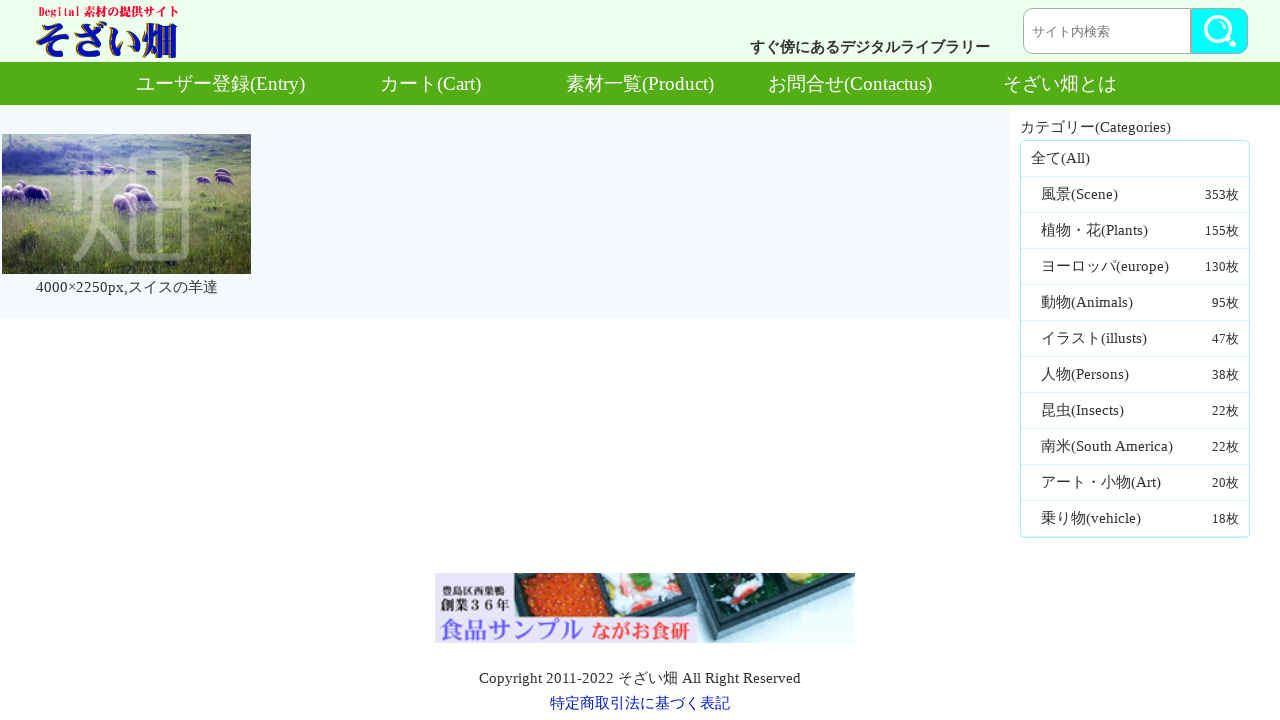

--- FILE ---
content_type: text/html; charset=UTF-8
request_url: https://digital-sozai.jp/downloads/%E3%82%B9%E3%82%A4%E3%82%B9%E3%81%AE%E7%BE%8A%E9%81%94/
body_size: 10018
content:
<!DOCTYPE html>
<html lang="ja">
<head>
<!-- Global site tag (gtag.js) - Google Analytics -->
<script async src="https://www.googletagmanager.com/gtag/js?id=UA-164124771-1"></script>
<script>
  window.dataLayer = window.dataLayer || [];
  function gtag(){dataLayer.push(arguments);}
  gtag('js', new Date());

  gtag('config', 'UA-164124771-1');
</script>
<meta charset="utf-8">
<meta name="viewport" content="width=device-width,initial-scale=1">
<meta name="format-detection" content="telephone=no">
<meta name="KEYWORD" content="そざい畑,素材畑,そざい,素材,デジタル素材,デジタルデータ,写真,イラスト,dijital-sozai">
<meta name="description" content="そざい畑は風景や花、動物や人物、背景画等の写真とイラストをダウンロード出来るサイトです.　販売出来る写真やコンテンツをお持ちの方、ご連絡をお待ちしています.">
<script type="text/javascript" src="https://digital-sozai.jp/new/wp-content/uploads/js/jquery-3.4.1.min.js"></script>
<script type="text/javascript" src="https://digital-sozai.jp/new/wp-content/themes/sozais/js/sozfunction.js"></script>
<title>4000×2250px,スイスの羊達 &#8211; そざい畑</title>
<meta name='robots' content='max-image-preview:large' />
<link rel='dns-prefetch' href='//s.w.org' />
<link rel="alternate" type="application/rss+xml" title="そざい畑 &raquo; フィード" href="https://digital-sozai.jp/feed/" />
<link rel="alternate" type="application/rss+xml" title="そざい畑 &raquo; コメントフィード" href="https://digital-sozai.jp/comments/feed/" />
<script type="text/javascript">
window._wpemojiSettings = {"baseUrl":"https:\/\/s.w.org\/images\/core\/emoji\/14.0.0\/72x72\/","ext":".png","svgUrl":"https:\/\/s.w.org\/images\/core\/emoji\/14.0.0\/svg\/","svgExt":".svg","source":{"concatemoji":"https:\/\/digital-sozai.jp\/new\/wp-includes\/js\/wp-emoji-release.min.js?ver=6.0.11"}};
/*! This file is auto-generated */
!function(e,a,t){var n,r,o,i=a.createElement("canvas"),p=i.getContext&&i.getContext("2d");function s(e,t){var a=String.fromCharCode,e=(p.clearRect(0,0,i.width,i.height),p.fillText(a.apply(this,e),0,0),i.toDataURL());return p.clearRect(0,0,i.width,i.height),p.fillText(a.apply(this,t),0,0),e===i.toDataURL()}function c(e){var t=a.createElement("script");t.src=e,t.defer=t.type="text/javascript",a.getElementsByTagName("head")[0].appendChild(t)}for(o=Array("flag","emoji"),t.supports={everything:!0,everythingExceptFlag:!0},r=0;r<o.length;r++)t.supports[o[r]]=function(e){if(!p||!p.fillText)return!1;switch(p.textBaseline="top",p.font="600 32px Arial",e){case"flag":return s([127987,65039,8205,9895,65039],[127987,65039,8203,9895,65039])?!1:!s([55356,56826,55356,56819],[55356,56826,8203,55356,56819])&&!s([55356,57332,56128,56423,56128,56418,56128,56421,56128,56430,56128,56423,56128,56447],[55356,57332,8203,56128,56423,8203,56128,56418,8203,56128,56421,8203,56128,56430,8203,56128,56423,8203,56128,56447]);case"emoji":return!s([129777,127995,8205,129778,127999],[129777,127995,8203,129778,127999])}return!1}(o[r]),t.supports.everything=t.supports.everything&&t.supports[o[r]],"flag"!==o[r]&&(t.supports.everythingExceptFlag=t.supports.everythingExceptFlag&&t.supports[o[r]]);t.supports.everythingExceptFlag=t.supports.everythingExceptFlag&&!t.supports.flag,t.DOMReady=!1,t.readyCallback=function(){t.DOMReady=!0},t.supports.everything||(n=function(){t.readyCallback()},a.addEventListener?(a.addEventListener("DOMContentLoaded",n,!1),e.addEventListener("load",n,!1)):(e.attachEvent("onload",n),a.attachEvent("onreadystatechange",function(){"complete"===a.readyState&&t.readyCallback()})),(e=t.source||{}).concatemoji?c(e.concatemoji):e.wpemoji&&e.twemoji&&(c(e.twemoji),c(e.wpemoji)))}(window,document,window._wpemojiSettings);
</script>
<style type="text/css">
img.wp-smiley,
img.emoji {
	display: inline !important;
	border: none !important;
	box-shadow: none !important;
	height: 1em !important;
	width: 1em !important;
	margin: 0 0.07em !important;
	vertical-align: -0.1em !important;
	background: none !important;
	padding: 0 !important;
}
</style>
	<link rel='stylesheet' id='wp-block-library-css'  href='https://digital-sozai.jp/new/wp-includes/css/dist/block-library/style.min.css' type='text/css' media='all' />
<style id='global-styles-inline-css' type='text/css'>
body{--wp--preset--color--black: #000000;--wp--preset--color--cyan-bluish-gray: #abb8c3;--wp--preset--color--white: #ffffff;--wp--preset--color--pale-pink: #f78da7;--wp--preset--color--vivid-red: #cf2e2e;--wp--preset--color--luminous-vivid-orange: #ff6900;--wp--preset--color--luminous-vivid-amber: #fcb900;--wp--preset--color--light-green-cyan: #7bdcb5;--wp--preset--color--vivid-green-cyan: #00d084;--wp--preset--color--pale-cyan-blue: #8ed1fc;--wp--preset--color--vivid-cyan-blue: #0693e3;--wp--preset--color--vivid-purple: #9b51e0;--wp--preset--gradient--vivid-cyan-blue-to-vivid-purple: linear-gradient(135deg,rgba(6,147,227,1) 0%,rgb(155,81,224) 100%);--wp--preset--gradient--light-green-cyan-to-vivid-green-cyan: linear-gradient(135deg,rgb(122,220,180) 0%,rgb(0,208,130) 100%);--wp--preset--gradient--luminous-vivid-amber-to-luminous-vivid-orange: linear-gradient(135deg,rgba(252,185,0,1) 0%,rgba(255,105,0,1) 100%);--wp--preset--gradient--luminous-vivid-orange-to-vivid-red: linear-gradient(135deg,rgba(255,105,0,1) 0%,rgb(207,46,46) 100%);--wp--preset--gradient--very-light-gray-to-cyan-bluish-gray: linear-gradient(135deg,rgb(238,238,238) 0%,rgb(169,184,195) 100%);--wp--preset--gradient--cool-to-warm-spectrum: linear-gradient(135deg,rgb(74,234,220) 0%,rgb(151,120,209) 20%,rgb(207,42,186) 40%,rgb(238,44,130) 60%,rgb(251,105,98) 80%,rgb(254,248,76) 100%);--wp--preset--gradient--blush-light-purple: linear-gradient(135deg,rgb(255,206,236) 0%,rgb(152,150,240) 100%);--wp--preset--gradient--blush-bordeaux: linear-gradient(135deg,rgb(254,205,165) 0%,rgb(254,45,45) 50%,rgb(107,0,62) 100%);--wp--preset--gradient--luminous-dusk: linear-gradient(135deg,rgb(255,203,112) 0%,rgb(199,81,192) 50%,rgb(65,88,208) 100%);--wp--preset--gradient--pale-ocean: linear-gradient(135deg,rgb(255,245,203) 0%,rgb(182,227,212) 50%,rgb(51,167,181) 100%);--wp--preset--gradient--electric-grass: linear-gradient(135deg,rgb(202,248,128) 0%,rgb(113,206,126) 100%);--wp--preset--gradient--midnight: linear-gradient(135deg,rgb(2,3,129) 0%,rgb(40,116,252) 100%);--wp--preset--duotone--dark-grayscale: url('#wp-duotone-dark-grayscale');--wp--preset--duotone--grayscale: url('#wp-duotone-grayscale');--wp--preset--duotone--purple-yellow: url('#wp-duotone-purple-yellow');--wp--preset--duotone--blue-red: url('#wp-duotone-blue-red');--wp--preset--duotone--midnight: url('#wp-duotone-midnight');--wp--preset--duotone--magenta-yellow: url('#wp-duotone-magenta-yellow');--wp--preset--duotone--purple-green: url('#wp-duotone-purple-green');--wp--preset--duotone--blue-orange: url('#wp-duotone-blue-orange');--wp--preset--font-size--small: 13px;--wp--preset--font-size--medium: 20px;--wp--preset--font-size--large: 36px;--wp--preset--font-size--x-large: 42px;}.has-black-color{color: var(--wp--preset--color--black) !important;}.has-cyan-bluish-gray-color{color: var(--wp--preset--color--cyan-bluish-gray) !important;}.has-white-color{color: var(--wp--preset--color--white) !important;}.has-pale-pink-color{color: var(--wp--preset--color--pale-pink) !important;}.has-vivid-red-color{color: var(--wp--preset--color--vivid-red) !important;}.has-luminous-vivid-orange-color{color: var(--wp--preset--color--luminous-vivid-orange) !important;}.has-luminous-vivid-amber-color{color: var(--wp--preset--color--luminous-vivid-amber) !important;}.has-light-green-cyan-color{color: var(--wp--preset--color--light-green-cyan) !important;}.has-vivid-green-cyan-color{color: var(--wp--preset--color--vivid-green-cyan) !important;}.has-pale-cyan-blue-color{color: var(--wp--preset--color--pale-cyan-blue) !important;}.has-vivid-cyan-blue-color{color: var(--wp--preset--color--vivid-cyan-blue) !important;}.has-vivid-purple-color{color: var(--wp--preset--color--vivid-purple) !important;}.has-black-background-color{background-color: var(--wp--preset--color--black) !important;}.has-cyan-bluish-gray-background-color{background-color: var(--wp--preset--color--cyan-bluish-gray) !important;}.has-white-background-color{background-color: var(--wp--preset--color--white) !important;}.has-pale-pink-background-color{background-color: var(--wp--preset--color--pale-pink) !important;}.has-vivid-red-background-color{background-color: var(--wp--preset--color--vivid-red) !important;}.has-luminous-vivid-orange-background-color{background-color: var(--wp--preset--color--luminous-vivid-orange) !important;}.has-luminous-vivid-amber-background-color{background-color: var(--wp--preset--color--luminous-vivid-amber) !important;}.has-light-green-cyan-background-color{background-color: var(--wp--preset--color--light-green-cyan) !important;}.has-vivid-green-cyan-background-color{background-color: var(--wp--preset--color--vivid-green-cyan) !important;}.has-pale-cyan-blue-background-color{background-color: var(--wp--preset--color--pale-cyan-blue) !important;}.has-vivid-cyan-blue-background-color{background-color: var(--wp--preset--color--vivid-cyan-blue) !important;}.has-vivid-purple-background-color{background-color: var(--wp--preset--color--vivid-purple) !important;}.has-black-border-color{border-color: var(--wp--preset--color--black) !important;}.has-cyan-bluish-gray-border-color{border-color: var(--wp--preset--color--cyan-bluish-gray) !important;}.has-white-border-color{border-color: var(--wp--preset--color--white) !important;}.has-pale-pink-border-color{border-color: var(--wp--preset--color--pale-pink) !important;}.has-vivid-red-border-color{border-color: var(--wp--preset--color--vivid-red) !important;}.has-luminous-vivid-orange-border-color{border-color: var(--wp--preset--color--luminous-vivid-orange) !important;}.has-luminous-vivid-amber-border-color{border-color: var(--wp--preset--color--luminous-vivid-amber) !important;}.has-light-green-cyan-border-color{border-color: var(--wp--preset--color--light-green-cyan) !important;}.has-vivid-green-cyan-border-color{border-color: var(--wp--preset--color--vivid-green-cyan) !important;}.has-pale-cyan-blue-border-color{border-color: var(--wp--preset--color--pale-cyan-blue) !important;}.has-vivid-cyan-blue-border-color{border-color: var(--wp--preset--color--vivid-cyan-blue) !important;}.has-vivid-purple-border-color{border-color: var(--wp--preset--color--vivid-purple) !important;}.has-vivid-cyan-blue-to-vivid-purple-gradient-background{background: var(--wp--preset--gradient--vivid-cyan-blue-to-vivid-purple) !important;}.has-light-green-cyan-to-vivid-green-cyan-gradient-background{background: var(--wp--preset--gradient--light-green-cyan-to-vivid-green-cyan) !important;}.has-luminous-vivid-amber-to-luminous-vivid-orange-gradient-background{background: var(--wp--preset--gradient--luminous-vivid-amber-to-luminous-vivid-orange) !important;}.has-luminous-vivid-orange-to-vivid-red-gradient-background{background: var(--wp--preset--gradient--luminous-vivid-orange-to-vivid-red) !important;}.has-very-light-gray-to-cyan-bluish-gray-gradient-background{background: var(--wp--preset--gradient--very-light-gray-to-cyan-bluish-gray) !important;}.has-cool-to-warm-spectrum-gradient-background{background: var(--wp--preset--gradient--cool-to-warm-spectrum) !important;}.has-blush-light-purple-gradient-background{background: var(--wp--preset--gradient--blush-light-purple) !important;}.has-blush-bordeaux-gradient-background{background: var(--wp--preset--gradient--blush-bordeaux) !important;}.has-luminous-dusk-gradient-background{background: var(--wp--preset--gradient--luminous-dusk) !important;}.has-pale-ocean-gradient-background{background: var(--wp--preset--gradient--pale-ocean) !important;}.has-electric-grass-gradient-background{background: var(--wp--preset--gradient--electric-grass) !important;}.has-midnight-gradient-background{background: var(--wp--preset--gradient--midnight) !important;}.has-small-font-size{font-size: var(--wp--preset--font-size--small) !important;}.has-medium-font-size{font-size: var(--wp--preset--font-size--medium) !important;}.has-large-font-size{font-size: var(--wp--preset--font-size--large) !important;}.has-x-large-font-size{font-size: var(--wp--preset--font-size--x-large) !important;}
</style>
<link rel='stylesheet' id='contact-form-7-css'  href='https://digital-sozai.jp/new/wp-content/plugins/contact-form-7/includes/css/styles.css?ver=5.6' type='text/css' media='all' />
<link rel='stylesheet' id='contact-form-7-confirm-css'  href='https://digital-sozai.jp/new/wp-content/plugins/contact-form-7-add-confirm/includes/css/styles.css?ver=5.1' type='text/css' media='all' />
<link rel='stylesheet' id='edd-styles-css'  href='https://digital-sozai.jp/new/wp-content/plugins/easy-digital-downloads/templates/edd.min.css?ver=2.11.6' type='text/css' media='all' />
<link rel='stylesheet' id='fancybox-css'  href='https://digital-sozai.jp/new/wp-content/plugins/easy-fancybox/css/jquery.fancybox.min.css?ver=1.3.24' type='text/css' media='screen' />
<script type='text/javascript' src='https://digital-sozai.jp/new/wp-includes/js/jquery/jquery.min.js?ver=3.6.0' id='jquery-core-js'></script>
<script type='text/javascript' src='https://digital-sozai.jp/new/wp-includes/js/jquery/jquery-migrate.min.js?ver=3.3.2' id='jquery-migrate-js'></script>
<link rel="https://api.w.org/" href="https://digital-sozai.jp/wp-json/" /><link rel="EditURI" type="application/rsd+xml" title="RSD" href="https://digital-sozai.jp/new/xmlrpc.php?rsd" />
<link rel="wlwmanifest" type="application/wlwmanifest+xml" href="https://digital-sozai.jp/new/wp-includes/wlwmanifest.xml" /> 
<meta name="generator" content="WordPress 6.0.11" />
<link rel="canonical" href="https://digital-sozai.jp/downloads/%E3%82%B9%E3%82%A4%E3%82%B9%E3%81%AE%E7%BE%8A%E9%81%94/" />
<link rel='shortlink' href='https://digital-sozai.jp/?p=4732' />
<link rel="alternate" type="application/json+oembed" href="https://digital-sozai.jp/wp-json/oembed/1.0/embed?url=https%3A%2F%2Fdigital-sozai.jp%2Fdownloads%2F%25E3%2582%25B9%25E3%2582%25A4%25E3%2582%25B9%25E3%2581%25AE%25E7%25BE%258A%25E9%2581%2594%2F" />
<link rel="alternate" type="text/xml+oembed" href="https://digital-sozai.jp/wp-json/oembed/1.0/embed?url=https%3A%2F%2Fdigital-sozai.jp%2Fdownloads%2F%25E3%2582%25B9%25E3%2582%25A4%25E3%2582%25B9%25E3%2581%25AE%25E7%25BE%258A%25E9%2581%2594%2F&#038;format=xml" />
<meta name="generator" content="Easy Digital Downloads v2.11.6" />
<!--システム・プラグイン用-->
<link rel="stylesheet" type="text/css" href="https://digital-sozai.jp/new/wp-content/themes/sozais/style.css?20200455405578445455545545455657472"><!--スタイルシートの呼び出し-->
<link rel="shortcut icon" href="https://digital-sozai.jp/new/wp-content/uploads/Sej_fav.ico">
<script type="text/javascript">
function clicksend(ele){
    var id_value = ele; // eleのプロパティとしてidを取得
	//IDをphpへpost
	var data = { 
		ID : id_value
	};
	$.ajax({
		url:'https://www.ecology21.com/ac/sozai/ac_sozai.php',
		type:'POST',
		data:data,
		dataType:'html',
		timeout : 21000,
	})
}
</script>
<script>
function SEARCHdisp(){
 var SD = $('#SPsearch').css('display');
 if(SD=="none"){
  $('#SPsearchbt').toggle();
   $('#BAT').toggle();
  $('#SPsearch').css('display','flex');
 }else{
  $('#SPsearchbt').toggle();
   $('#BAT').toggle();
  $('#SPsearch').css('display','none');
 }
}
function SEARCHlength(place){
if(place){
 var SF = "#search_form" + place; 
 var INP = "#keyword" + place; 
 var BUT = "#search_button" + place;
 }else{
  var SF = "#search_form";
  var INP = "#keyword";
  var BUT = "#search_button";
 }
 var event = $(SF).get(0).onsubmit;
 var leng = $(INP).val().length;
 console.log(SF);
 if(leng>0){
  //$(BUT).prop('disabled',false);
  $(SF).get(0).onsubmit = "";
  $(SF).submit();
 }else{
  $(SF).get(0).onsubmit = event;
 }
}
</script>
</head>
<body class="download-template-default single single-download postid-4732">

<div id="Wrapper">
<link rel="stylesheet" href="https://digital-sozai.jp/new/wp-content/themes/sozais/css/SmartMenu.css?20200416135454554548416265555" type="text/css" />
<script>
$(function() {
	var bar = "close";
    WindowHeight = $(window).height();
	//var WHH = WindowHeight + 50;
    //$('.drawr').css('height', WHH);
    
    $(document).ready(function() {
    	//ハンバーガーメニュー表示用jQuery
        $('.btn').click(function(){
        	if(bar == "close"){
        		bar = "open";
        	}else{
        		bar = "close";
        	}
        	$('html').toggleClass('SCP');
            $('.drawr').stop(true,true).animate({height:'toggle'});
			
            $('#cover').toggle();
            $('.menu-trigger').toggleClass('active');
			
        });
        
        $("#cover").on('click touchstart',function(){
        	if(bar == "open"){
	        	bar = "close";
				$('html').toggleClass('SCP');
	            $('.drawr').stop(true,true).animate({height:'toggle'});
				$('#cover').toggle();
	            $('.menu-trigger').toggleClass('active');
				
            }
        });
		
		$(".DropBtn").click(function(){
			if( $(".TriUp",this).css('display') == "none"){
				$(".TriDown",this).css('display','none');
				$(".TriUp",this).css('display','block');
			}else{
				$(".TriDown",this).css('display','block');
				$(".TriUp",this).css('display','none');
			}
			
            $("+ ul",this).stop(true,true).animate( { height: 'toggle' }, 'normal' );
        });
		
		
		 //ページトップに戻るボタン用
		 $(function(){
          var topBtn=$('#MovePagetop');
          topBtn.hide();


         $(window).scroll(function(){
          if($(this).scrollTop()>80){

    //---- 画面を80pxスクロールしたら、ボタンを表示する
            topBtn.fadeIn();

         }else{

   //---- 画面が80pxより上なら、ボタンを表示しない
            topBtn.fadeOut();
    
        } 
        });
		 
        $( "#MovePagetop" ).click(function(){
			$( 'html,body' ).animate( {scrollTop:0} , 'fast' ) ;
		});
    });
});

});
$(document).ready(function(){
$(".menu-item-has-children").on("click",function(){
 
 $(this).toggleClass("ac");
 $(this).find("ul").toggle();
 });
$("#spK").on("click",function(){
 
 $(this).toggleClass("ac");
 $("#News").toggle();
 }); 
$("#spT").on("click",function(){
 
 $(this).toggleClass("ac");
 $("#Topics").toggle();
 });  
 
});
function MOPEN(no){
var tmid = '#TOPMENU' + no;
var cmid = '#OPEN' + no;
$(tmid).toggle();
if($(tmid).css('display') == "block"){
$(cmid).text('－');
}else{
$(cmid).text('＋');
}
} 
$(window).resize(function(){

if(window.matchMedia('(min-width:768px)').matches){
 $("#News").css('display','block');
 $("#Topics").css('display','block');
}else{
 var NeD = $('#News').css('display');
 var ToD = $('#Topics').css('display');
 if(NeD  == 'block'){
  if($('#spK').hasClass('ac')){
  }else{
  $("#News").css('display','none');
  }
 }
 if(ToD  == 'block'){
  if($('#spT').hasClass('ac')){
  }else{
  $("#Topics").css('display','none');
  }
 }
}

});
</script>

<!-- ページトップに戻るボタン -->
<div id="MovePagetop">
<span id="TOTOP"></span>
<p id="UE">TOP</p>
</div>

<!-- スマートフォンのみ表示されるメニュー -->
<div id="SmartMenu">
 <div class="btn">
  <a class="menu-trigger" href="#">
  <span></span>
  <span></span>
  <span></span>
  </a>
 </div>
 <div id="cover"></div>
  <div class="drawr dmember">
  <div id="CART_bt">
<a href="https://digital-sozai.jp/checkout/">カート</a>
</div>
   <div class="ListContent">
    <ul id="DLcategory">
     <li><a href="https://digital-sozai.jp/">トップページ</a></li>
         <li><a href="https://digital-sozai.jp/entry/">ユーザー登録</a></li>
          <li><a href="https://digital-sozai.jp/about/">そざい畑とは</a></li>
     <li><a href="https://digital-sozai.jp/contactus/">お問合せ</a></li>
    <li><a href="https://digital-sozai.jp/downloads/category/scene/" title="風景(Scene)">風景(Scene)<span class="Kensuu">353枚</span></a></li><li><a href="https://digital-sozai.jp/downloads/category/plants-flower/" title="植物・花(Plants)">植物・花(Plants)<span class="Kensuu">155枚</span></a></li><li><a href="https://digital-sozai.jp/downloads/category/euro/" title="ヨーロッパ(europe)">ヨーロッパ(europe)<span class="Kensuu">130枚</span></a></li><li><a href="https://digital-sozai.jp/downloads/category/animals/" title="動物(Animals)">動物(Animals)<span class="Kensuu">95枚</span></a></li><li><a href="https://digital-sozai.jp/downloads/category/illustration/" title="イラスト(illusts)">イラスト(illusts)<span class="Kensuu">47枚</span></a></li><li><a href="https://digital-sozai.jp/downloads/category/persons/" title="人物(Persons)">人物(Persons)<span class="Kensuu">38枚</span></a></li><li><a href="https://digital-sozai.jp/downloads/category/insects/" title="昆虫(Insects)">昆虫(Insects)<span class="Kensuu">22枚</span></a></li><li><a href="https://digital-sozai.jp/downloads/category/south-america/" title="南米(South America)">南米(South America)<span class="Kensuu">22枚</span></a></li><li><a href="https://digital-sozai.jp/downloads/category/sundries/" title="アート・小物(Art)">アート・小物(Art)<span class="Kensuu">20枚</span></a></li><li><a href="https://digital-sozai.jp/downloads/category/transport/" title="乗り物(vehicle)">乗り物(vehicle)<span class="Kensuu">18枚</span></a></li>     
    </ul> 
   </div>
   <div class="clear"></div>
  </div>
 </div>
  
<h1 id="Site-title"><a href="https://digital-sozai.jp/"><img src="https://digital-sozai.jp/new/wp-content/uploads/2020/03/sozai-title-1.png" alt="そざい畑、素材畑">
<span id="subtitle">すぐ傍にある<br>デジタルライブラリー</span></a>
</h1>
<form action="https://digital-sozai.jp/" method="get" id="search_form" onsubmit="return false;">
<input name="s" id="keyword" placeholder="サイト内検索" type="text">
<input type="button" id="search_button" value="" class="formbutton" onclick="SEARCHlength()"></form>
 

  <ul id="menu-navmenu" class="menu"><li id="menu-item-211" class="menu-item menu-item-type-post_type menu-item-object-page menu-item-211"><a href="https://digital-sozai.jp/entry/">ユーザー登録(Entry)</a></li>
<li id="menu-item-90" class="menu-item menu-item-type-post_type menu-item-object-page menu-item-90"><a href="https://digital-sozai.jp/checkout/">カート(Cart)</a></li>
<li id="menu-item-418" class="menu-item menu-item-type-custom menu-item-object-custom menu-item-418"><a href="https://digital-sozai.jp/downloads/">素材一覧(Product)</a></li>
<li id="menu-item-2362" class="menu-item menu-item-type-post_type menu-item-object-page menu-item-2362"><a href="https://digital-sozai.jp/contactus/">お問合せ(Contactus)</a></li>
<li id="menu-item-5582" class="menu-item menu-item-type-post_type menu-item-object-page menu-item-5582"><a href="https://digital-sozai.jp/about/">そざい畑とは</a></li>
</ul>
<div id="Main-wrap">
<div id="LEFT"> 
<ul class="sozai-list">	
  <span itemscope itemtype="http://schema.org/Product">  <li> 
  <article class="edd-download post-4732 type-download status-publish has-post-thumbnail hentry download_category-euro download_category-animals download_category-scene edd-download-cat-euro edd-download-cat-animals edd-download-cat-scene">
  <a href="#4732" class="fancybox-inline">
  <img width="300" height="168" src="https://digital-sozai.jp/new/wp-content/uploads/new_upload/customer/UPLD1/medium_202007081504492UPLD1.png" class="attachment-medium size-medium wp-post-image" alt="そざい畑,素材畑,スイスの羊達" srcset="https://digital-sozai.jp/new/wp-content/uploads/new_upload/customer/UPLD1/medium_202007081504492UPLD1.png 300w, https://digital-sozai.jp/new/wp-content/uploads/new_upload/customer/UPLD1/large_202007081504492UPLD1.png 1024w" sizes="(max-width: 300px) 100vw, 300px" />  </a>
  <div class="fancybox-hidden">
  <div style="width:auto;height:auto;overflow:hidden;position:relative;">
  <div id="4732" class="fancybox image">
   <img width="1024" height="576" src="https://digital-sozai.jp/new/wp-content/uploads/new_upload/customer/UPLD1/large_202007081504492UPLD1.png" class="attachment-large size-large wp-post-image" alt="そざい畑,素材畑,スイスの羊達" loading="lazy" srcset="https://digital-sozai.jp/new/wp-content/uploads/new_upload/customer/UPLD1/large_202007081504492UPLD1.png 1024w, https://digital-sozai.jp/new/wp-content/uploads/new_upload/customer/UPLD1/medium_202007081504492UPLD1.png 300w" sizes="(max-width: 1024px) 100vw, 1024px" /> 
    <h2 class="buyImage"><span itemprop="name">4000×2250px,スイスの羊達</span></h2>
    	<form id="edd_purchase_4732" class="edd_download_purchase_form edd_purchase_4732" method="post">

			<span itemprop="offers" itemscope itemtype="http://schema.org/Offer">
		<meta itemprop="price" content="250" />
		<meta itemprop="priceCurrency" content="JPY" />
	</span>
	
		<div class="edd_purchase_submit_wrapper">
			<a href="#" class="edd-add-to-cart button blue edd-submit" data-nonce="97c4180076" data-timestamp="1763006027" data-token="116c967a28902505c432510ddf0d6969e06b4ea44f3c0db874c7b6dcd9f74f2c" data-action="edd_add_to_cart" data-download-id="4732" data-variable-price="no" data-price-mode=single data-price="250" ><span class="edd-add-to-cart-label">&yen;250&nbsp;&ndash;&nbsp;カートに追加</span> <span class="edd-loading" aria-label="読み込み中"></span></a><input type="submit" class="edd-add-to-cart edd-no-js button blue edd-submit" name="edd_purchase_download" value="&yen;250&nbsp;&ndash;&nbsp;カートに追加" data-action="edd_add_to_cart" data-download-id="4732" data-variable-price="no" data-price-mode=single /><a href="https://digital-sozai.jp/checkout/" class="edd_go_to_checkout button blue edd-submit" style="display:none;">カートを確認</a>
							<span class="edd-cart-ajax-alert" aria-live="assertive">
					<span class="edd-cart-added-alert" style="display: none;">
						<svg class="edd-icon edd-icon-check" xmlns="http://www.w3.org/2000/svg" width="28" height="28" viewBox="0 0 28 28" aria-hidden="true">
							<path d="M26.11 8.844c0 .39-.157.78-.44 1.062L12.234 23.344c-.28.28-.672.438-1.062.438s-.78-.156-1.06-.438l-7.782-7.78c-.28-.282-.438-.673-.438-1.063s.156-.78.438-1.06l2.125-2.126c.28-.28.672-.438 1.062-.438s.78.156 1.062.438l4.594 4.61L21.42 5.656c.282-.28.673-.438 1.063-.438s.78.155 1.062.437l2.125 2.125c.28.28.438.672.438 1.062z"/>
						</svg>
						お買い物カゴに追加しました					</span>
				</span>
															</div><!--end .edd_purchase_submit_wrapper-->

		<input type="hidden" name="download_id" value="4732">
							<input type="hidden" name="edd_action" class="edd_action_input" value="add_to_cart">
		
		
		
	</form><!--end #edd_purchase_4732-->
   </div></div></div>
    <p class="Imagetitle"><span itemprop="name">4000×2250px,スイスの羊達</span></span>
  </article>
 </li>  
</ul>
</div>
<div id="RIGHT">
<p>カテゴリー(Categories)</p>
<ul id="DLcategory"><li><a href="https://digital-sozai.jp/downloads/">全て(All)</a></li><ul><li><a href="https://digital-sozai.jp/downloads/category/scene/" title="風景(Scene)">風景(Scene)<span class="Kensuu">353枚</span></a></li><li><a href="https://digital-sozai.jp/downloads/category/plants-flower/" title="植物・花(Plants)">植物・花(Plants)<span class="Kensuu">155枚</span></a></li><li><a href="https://digital-sozai.jp/downloads/category/euro/" title="ヨーロッパ(europe)">ヨーロッパ(europe)<span class="Kensuu">130枚</span></a></li><li><a href="https://digital-sozai.jp/downloads/category/animals/" title="動物(Animals)">動物(Animals)<span class="Kensuu">95枚</span></a></li><li><a href="https://digital-sozai.jp/downloads/category/illustration/" title="イラスト(illusts)">イラスト(illusts)<span class="Kensuu">47枚</span></a></li><li><a href="https://digital-sozai.jp/downloads/category/persons/" title="人物(Persons)">人物(Persons)<span class="Kensuu">38枚</span></a></li><li><a href="https://digital-sozai.jp/downloads/category/insects/" title="昆虫(Insects)">昆虫(Insects)<span class="Kensuu">22枚</span></a></li><li><a href="https://digital-sozai.jp/downloads/category/south-america/" title="南米(South America)">南米(South America)<span class="Kensuu">22枚</span></a></li><li><a href="https://digital-sozai.jp/downloads/category/sundries/" title="アート・小物(Art)">アート・小物(Art)<span class="Kensuu">20枚</span></a></li><li><a href="https://digital-sozai.jp/downloads/category/transport/" title="乗り物(vehicle)">乗り物(vehicle)<span class="Kensuu">18枚</span></a></li></ul></ul>  
</div>
</div>

<div style="clear:both;"></div>

<footer style="position:relative">
<div class="footer-inner">
<div class="fsz0424">
<div id="ad_area" style="/*display:none;*/">
<div id='spbanner'><div id="ban0" style="display:block"><a href="http://www.saeilo-asianet.com/air/air.html" rel="noopener noreferrer" target="_blank"><img id="ban" src="https://jhits.jp/kou_list/mizutori-navi.png" alt="水とり君、セイロアジアネット"></a></div><div id="ban1" style="display:none"><a href="https://nagao-sample.co.jp/shopping/" rel="noopener noreferrer" target="_blank"><img id="ban" src="https://jhits.jp/kou_list/nagao-navi.png" alt="食品サンプル"></a></div><div id="ban2" style="display:none"><a href="https://digital-sozai.jp/" rel="noopener noreferrer" target="_blank"><img id="ban" src="https://jhits.jp/kou_list/sozai-navi.png" alt="ウェブサイト用画像『そざい畑』"></a></div><div id="ban3" style="display:none"><a href="http://www.iwase-zeimu.com/" rel="noopener noreferrer" target="_blank"><img id="ban" src="https://jhits.jp/kou_list/iwase-navi.png" alt="税の事は『岩瀬税理士事務所』"></a></div><div id="ban4" style="display:none"><a href="http://www.eva.hi-ho.ne.jp/kondo-office/" rel="noopener noreferrer" target="_blank"><img id="ban" src="https://jhits.jp/kou_list/kondou-navi.png" alt="近藤行政書士事務所"></a></div><div id="ban5" style="display:none"><a href="https://www.nakaita.com/" rel="noopener noreferrer" target="_blank"><img id="ban" src="https://jhits.jp/kou_list/nakaita-navi.png" alt="中板橋商店街"></a></div><div id="ban6" style="display:none"><a href="https://www.nakaita.com/hesorincho/" rel="noopener noreferrer" target="_blank"><img id="ban" src="https://jhits.jp/kou_list/nakaheso-navi.png" alt="中板橋商店街へそりんちょ"></a></div><div id="ban7" style="display:none"><a href="https://euroe-com.com" rel="noopener noreferrer" target="_blank"><img id="ban" src="https://jhits.jp/kou_list/euron-navi.png" alt="オートバイの専門店"></a></div><div id="ban8" style="display:none"><a href="https://eki-ori.jp" rel="noopener noreferrer" target="_blank"><img id="ban" src="https://jhits.jp/kou_list/kou-ekiori.png" alt="駅設備情報"></a></div><div id="ban9" style="display:none"><a href="https://jhits.jp" rel="noopener noreferrer" target="_blank"><img id="ban" src="https://jhits.jp/kou_list/jhits-navi.png" alt="ビジネスSNS"></a></div></div><script>
function vanish(){
var target = document.getElementById("spbanner");
target.style.display = "none";
}
var count = 1;
function Scroller(){
 var countup = function(){
 var adkazu = 10; //広告の総数
   if(count<adkazu){
      if(count==0){
	   document.getElementById("ban0").style.display ="block";//block
	   document.getElementById("ban9").style.display ="none";     //none
	   
	
 	   
     }else if(count==1){
	   document.getElementById("ban1").style.display ="block";     //block
	
 	   
     }else if(count==2){
	   document.getElementById("ban2").style.display ="block";     //block
	
 	   
     }else if(count==3){
	   document.getElementById("ban3").style.display ="block";     //block
	
 	   
     }else if(count==4){
	   document.getElementById("ban4").style.display ="block";     //block
	
 	   
     }else if(count==5){
	   document.getElementById("ban5").style.display ="block";     //block
	
 	   
     }else if(count==6){
	   document.getElementById("ban6").style.display ="block";     //block
	
 	   
     }else if(count==7){
	   document.getElementById("ban7").style.display ="block";     //block
	
 	   
     }else if(count==8){
	   document.getElementById("ban8").style.display ="block";     //block
	
 	   
	
   
     }else if(count==9){
	   document.getElementById("ban9").style.display = "block";//block
	    
	   document.getElementById("ban0").style.display = "none";//none
	   	   
	    
	   document.getElementById("ban1").style.display = "none";//none
	   	   
	    
	   document.getElementById("ban2").style.display = "none";//none
	   	   
	    
	   document.getElementById("ban3").style.display = "none";//none
	   	   
	    
	   document.getElementById("ban4").style.display = "none";//none
	   	   
	    
	   document.getElementById("ban5").style.display = "none";//none
	   	   
	    
	   document.getElementById("ban6").style.display = "none";//none
	   	   
	    
	   document.getElementById("ban7").style.display = "none";//none
	   	   
	    
	   document.getElementById("ban8").style.display = "none";//none
	   	   
  
     }
 count++; 
   if(count==adkazu){
   count=0;
   } 
}
   /*console.log(count);*/	   
}

setInterval(countup, 4000);   
/*広告表示時間の設定↑ ※１秒＝１０００ミリ秒*/   
   
}
Scroller();
</script>
<link href="https://jhits.jp/kou_list/new0421.css" rel="stylesheet" type="text/css">

</div>
</div>
<div id="rights">
<p>Copyright 2011-2022 そざい畑 All Right Reserved</p>
<p><a style="color:#0018c2;" href="https://digital-sozai.jp/tokushou/">特定商取引法に基づく表記</a></p>
</div>
</div>
</footer>
<script type='text/javascript' src='https://digital-sozai.jp/new/wp-includes/js/dist/vendor/regenerator-runtime.min.js?ver=0.13.9' id='regenerator-runtime-js'></script>
<script type='text/javascript' src='https://digital-sozai.jp/new/wp-includes/js/dist/vendor/wp-polyfill.min.js?ver=3.15.0' id='wp-polyfill-js'></script>
<script type='text/javascript' id='contact-form-7-js-extra'>
/* <![CDATA[ */
var wpcf7 = {"api":{"root":"https:\/\/digital-sozai.jp\/wp-json\/","namespace":"contact-form-7\/v1"}};
/* ]]> */
</script>
<script type='text/javascript' src='https://digital-sozai.jp/new/wp-content/plugins/contact-form-7/includes/js/index.js?ver=5.6' id='contact-form-7-js'></script>
<script type='text/javascript' src='https://digital-sozai.jp/new/wp-includes/js/jquery/jquery.form.min.js?ver=4.3.0' id='jquery-form-js'></script>
<script type='text/javascript' src='https://digital-sozai.jp/new/wp-content/plugins/contact-form-7-add-confirm/includes/js/scripts.js?ver=5.1' id='contact-form-7-confirm-js'></script>
<script type='text/javascript' id='edd-ajax-js-extra'>
/* <![CDATA[ */
var edd_scripts = {"ajaxurl":"https:\/\/digital-sozai.jp\/new\/wp-admin\/admin-ajax.php","position_in_cart":"","has_purchase_links":"","already_in_cart_message":"\u3053\u306e\u5546\u54c1\u306f\u3059\u3067\u306b\u8cb7\u3044\u7269\u30ab\u30b4\u306b\u3042\u308a\u307e\u3059","empty_cart_message":"\u304a\u8cb7\u3044\u7269\u30ab\u30b4\u306f\u7a7a\u3067\u3059","loading":"\u8aad\u307f\u8fbc\u307f\u4e2d","select_option":"\u30aa\u30d7\u30b7\u30e7\u30f3\u3092\u9078\u629e\u3057\u3066\u304f\u3060\u3055\u3044","is_checkout":"0","default_gateway":"square_gateway","redirect_to_checkout":"0","checkout_page":"https:\/\/digital-sozai.jp\/checkout\/","permalinks":"1","quantities_enabled":"","taxes_enabled":"1"};
/* ]]> */
</script>
<script type='text/javascript' src='https://digital-sozai.jp/new/wp-content/plugins/easy-digital-downloads/assets/js/edd-ajax.min.js?ver=2.11.6' id='edd-ajax-js'></script>
<script type='text/javascript' src='https://digital-sozai.jp/new/wp-content/plugins/easy-fancybox/js/jquery.fancybox.min.js?ver=1.3.24' id='jquery-fancybox-js'></script>
<script type='text/javascript' id='jquery-fancybox-js-after'>
var fb_timeout, fb_opts={'overlayShow':true,'hideOnOverlayClick':true,'showCloseButton':true,'margin':20,'centerOnScroll':false,'enableEscapeButton':true,'autoScale':true };
if(typeof easy_fancybox_handler==='undefined'){
var easy_fancybox_handler=function(){
jQuery('.nofancybox,a.wp-block-file__button,a.pin-it-button,a[href*="pinterest.com/pin/create"],a[href*="facebook.com/share"],a[href*="twitter.com/share"]').addClass('nolightbox');
/* IMG */
var fb_IMG_select='a[href*=".jpg"]:not(.nolightbox,li.nolightbox>a),area[href*=".jpg"]:not(.nolightbox),a[href*=".jpeg"]:not(.nolightbox,li.nolightbox>a),area[href*=".jpeg"]:not(.nolightbox),a[href*=".png"]:not(.nolightbox,li.nolightbox>a),area[href*=".png"]:not(.nolightbox),a[href*=".webp"]:not(.nolightbox,li.nolightbox>a),area[href*=".webp"]:not(.nolightbox)';
jQuery(fb_IMG_select).addClass('fancybox image').attr('rel','gallery');
jQuery('a.fancybox,area.fancybox,li.fancybox a').each(function(){jQuery(this).fancybox(jQuery.extend({},fb_opts,{'transitionIn':'elastic','easingIn':'easeOutBack','transitionOut':'elastic','easingOut':'easeInBack','opacity':false,'hideOnContentClick':false,'titleShow':true,'titlePosition':'over','titleFromAlt':true,'showNavArrows':true,'enableKeyboardNav':true,'cyclic':true}))});
/* Inline */
jQuery('a.fancybox-inline,area.fancybox-inline,li.fancybox-inline a').each(function(){jQuery(this).fancybox(jQuery.extend({},fb_opts,{'type':'inline','autoDimensions':true,'scrolling':'no','easingIn':'easeOutBack','easingOut':'easeInBack','opacity':false,'hideOnContentClick':false,'titleShow':false}))});};
jQuery('a.fancybox-close').on('click',function(e){e.preventDefault();jQuery.fancybox.close()});
};
var easy_fancybox_auto=function(){setTimeout(function(){jQuery('#fancybox-auto').trigger('click')},1000);};
jQuery(easy_fancybox_handler);jQuery(document).on('post-load',easy_fancybox_handler);
jQuery(easy_fancybox_auto);
</script>
<script type='text/javascript' src='https://digital-sozai.jp/new/wp-content/plugins/easy-fancybox/js/jquery.easing.min.js?ver=1.4.1' id='jquery-easing-js'></script>
<!--システム・プラグイン用-->
</div>
</body>
<script type="text/javascript" src="https://digital-sozai.jp/new/wp-content/uploads/pgfile/check.js?1243"></script>
</html>

--- FILE ---
content_type: text/css
request_url: https://digital-sozai.jp/new/wp-content/themes/sozais/style.css?20200455405578445455545545455657472
body_size: 6889
content:
@charset "utf-8";
<!--エンコードがUTF-8であることを指定-->
/*
theme Name: SEJ_theme_leftmenu
Author: SEJ
Description: レスポンシブ、左固定メニュー
version： 1.0.0
*/
html, body, div, span, applet, object, iframe, h1, h2, h3, h4, h5, h6, p, blockquote, pre, a, abbr, acronym, address, big, cite, code, del, dfn, em, img, ins, kbd, q, s, samp, small, strike, strong, sub, sup, tt, var, b, u, i, center, dl, dt, dd, ol, ul, li, fieldset, form, label, legend, table, caption, tbody, tfoot, thead, tr, th, td, article, aside, canvas, details, embed, figure, figcaption, footer, header, hgroup, menu, nav, output, ruby, section, summary, time, mark, audio, video {
margin: 0;
padding: 0;
border: 0;
font-size:15px;
vertical-align: baseline;
font-family: Meiryo;
}

html{width:100%;}
::-webkit-full-page-media, :future, :root html{
-webkit-overflow-scrolling: touch;
}
a{ 
text-decoration:none;
color:inherit;
}
ul{ list-style:none; }
body {
  /*フォントの指定*/
  font-family: 'メイリオ', 'Meiryo', 'ヒラギノ角ゴ Pro', 'Hiragino Kaku Gothic Pro', 'Noto Sans Japanese', Osaka, 'ＭＳ Ｐゴシック', 'MS PGothic', sans-serif;
  /*サイト全体のフォントサイズを指定*/
  font-size: 16px;
  /*行間の指定*/
  line-height: 1.7;
  /*サイト全体にかかるmarginをリセット*/
  margin: 0;
  /*サイト全体にかかるpaddingをリセット*/
  padding: 0;
  /*サイトのデフォルトとなる文字の色を指定*/
  color: #333;
  width:100%;
}
 
/*見出しを全て太字で表示するように指定*/
h1, h2, h3, h4, h5, h6 {
  font-weight: bold;
}
h1{
font-size: 2rem;
text-align: left;
}
/*画像の最大幅を画面のサイズの最大幅に設定*/
img {
  max-width: 100%;
  height: auto;
}
figcaption{
text-align:center;
line-height: 1.2;
    font-size: 14px;
}
#sidebar{
width:280px;
height:100%;
position:fixed;
background-color:#fff;
min-height: 850px;
z-index:99;
top:0;
left:0;
/*display: flex;
    flex-direction: column;
    justify-content: space-between;
    max-height: 96vh;
	*/
	height:100%;
}
#logo{
margin: 40px 0 30px;
    height: 80px;
    position: relative;
}
#logo a{
width: 100%;
    position: absolute;
    top: 0;
    left: 0;
    height: 60px;
}
#logo img{
width: 58px;
    float: left;
    margin-left: 5px;
}
#logo p{
margin-left:75px;
}
#logo h1{
font-size: 27px;
    font-weight: bold;
    margin-top: -5px;
	margin-left:75px;
}
#TEL,#FAX{
padding:0 10px;
margin:10px 0 10px;
}
#OPEN p,#CLOSE p{
font-size: 16.5px;
line-height:1.7;
}
#CLOSE p{
line-height:48px;
}
#TEL a,#TEL p,#FAX a,#FAX p{
font-size: 20px;
}
#TEL img,#OPEN img,#CLOSE img{
width:50px;
display:block;
}
.inner{
width:208px;
position:absolute;
top:0;
right:0;
}
#menu-navmenu,#menu-navmenu-member{
background-color: #53ad15;
}
#menu-member{
background-color:#f287bd;
}
#subM{
background-color:rgba(255,221,0,0.7);
}
#kaiin_menu{
margin-bottom:40px;
}
#menu-navmenu li,#menu-member li,#menu-navmenu-member li{
color: #fff;
    height: 43px;
    line-height: 43px;
    
    position: relative;
	width:210px;
	text-align:center;
}
#menu-navmenu li a,#menu-member li a,#menu-navmenu-member li a{
font-size: 19px;
    height: 100%;
    display: block;
    padding: 0 10px;
}

#menu-navmenu li a:hover,#menu-navmenu-member li a:hover {
background-color:#20e22b;
}
#menu-member li a:hover {
background-color:rgba(242,135,189,0.7);
}

li.menu-item-has-children::after{
content: "";
    width: 11px;
    height: 11px;
    transform: rotate(-135deg);
    display: block;
    border-bottom: 2px solid;
    border-left: 2px solid;
    margin: 11px auto 0px auto;
    position: absolute;
    right: 12px;
    top: 10px;
}


#menu-navmenu li:hover > ul,
#menu-member li:hover > ul,
#menu-navmenu-member li:hover > ul,{
display:block;
}
.sub-menu{
width: 280px;
    position: absolute;
    top: 0;
    left: 280px;
    background-color: rgba(0,1,205,0.7);
   
    display: none;
}
#menu-member li{
    background-color: rgba(242,135,189,0.7);
}
.sub-menu li a:hover{
background-color:rgba(100,101,255,0.7);
}
#menu-member ul a:hover{

}
.sub-menu li::after{
content:none!important
}
#subM li{
display: inline-block;
height: 35px;
line-height:35px;
position:relative;
width:100%;
border-bottom: 1px dotted #fff;
}
#subM li::after {
 content: "";
    width: 11px;
    height: 11px;
    transform: rotate(-135deg);
    display: block;
    border-bottom: 1px solid #4e4e4e;
    border-left: 1px solid #404040;
    margin: 11px auto 0px auto;
    position: absolute;
    right: 12px;
    top: 0px;
}
/*
#menu-item-66{
border-right: 1px solid #fff;
width:137px;
box-sizing:border-box;
}
#menu-item-69{
width:137px;
}
*/
#subM li a{
font-size: 17px;
color: #404040;
padding-left: 10px;
display:block;	
}
.top_contents{
background-size: cover;
background-repeat: no-repeat;
margin-left:280px;
height:100vh;
 	display:-webkit-box;
  	display:-ms-flexbox;
	display: flex;
 	-webkit-box-orient: vertical;
  	-webkit-box-direction: normal;
  	-ms-flex-direction: column;
  	flex-direction: column;
	-webkit-box-pack: end;
	-ms-flex-pack: end;
	justify-content: flex-end;
	min-height:850px;
}
.top_contents2 {
    
    background-size: auto;
    background-repeat: no-repeat;
    margin-left: 280px;
    height: 1820px;
    background-position: -356px 0px;
    display:-webkit-box;
  	display:-ms-flexbox;
	display: flex;
	-ms-flex-wrap: wrap;
  	flex-wrap: wrap;
    -webkit-box-orient: vertical;
  	-webkit-box-direction: normal;
  	-ms-flex-direction: column;
  	flex-direction: column;
}
.ad{
font-size: 15px;
margin-left: 10px;
}
.cop{
font-size:10px;
text-align:center;
}
#Copys{
width:100%;
position: absolute;
    bottom: 30px;
}
#CR{
font-size: 10px;
   /* margin: 0 auto;
    width: 180px;
    text-align: center;*/
}
#TopMes{
width:100%;
text-align:right;
opacity:0.7;
height: auto;

}
#TopMes p{
color:rgb(0,0,0);
font-size:2rem;
padding-right:20px;
}
.nlabel{
background: rgba(212,255,255,0.9);
    width: 144px;
    padding: 5px 0px;
    border-radius: 0 10px 0px 0;
    margin-top:20px;
}
.nlabel p{
font-size: 23px;
    border-left: 5px solid rgba(11,122,220,1);
    width: auto;
    padding: 0px 10px;
    margin-left: 15px;
    height: 30px;
    line-height: 33px;
}
#News,#Topics {
    width: 100%;
    height: auto;
	max-height:144px;
	min-height:30px;
    background-color:rgba(255,255,255,0.8);
    overflow: auto;
    padding: 10px 0;
    margin: 0px auto;
}
#Topics{
margin-bottom:1em;
}
#News article,#Topics article{
padding:0 15px;
clear:both;
}
#News h2,#Topics h2{
margin-left: 15px;
font-size: 22px;
font-weight:normal;
}
h3.osusume {
    font-size: 40px;
    background-color: rgba(106,16,168,0.8);
    color: #fff;
    width: 310px;
    text-align: center;
    margin: 55px auto;
    font-weight: normal;
    border-radius: 10px;
}
#Pickup{
background: rgba(255,255,255,0.85);
    width: 600px;
    margin: 0 auto;
}
#Pickup p{
color:#333333;
font-size: 26px;
margin: 10px 0;
}
#Pickup p#Strong{
font-size: 31px;
margin: -5px 0 -5px -18px;
}	
#Pickup img{
width:210px;
float:left;
}
#Pick_inn{
float:left;
margin-left:30px;
}
#Pickup a{
background: rgb(83,71,65);
    color: #fff;
    padding: 5px 40px 5px 10px;
    border-radius: 4px;
}
.Next{
    position: relative;
    display: inline-block;
    padding: 0 0 0 16px;
    color: #000;
    vertical-align: middle;
    text-decoration: none;
    font-size: 15px;
}
.Next::before,
.Next::after{
    position: absolute;
    top: 0;
    bottom: 0;
    left: 0;
    margin: auto;
    content: "";
    vertical-align: middle;
}
.tri::after {
    right: -183px;
    box-sizing: border-box;
    width: 16px;
    height: 11px;
    border: 7px solid transparent;
    border-left: 12px solid #fff;
    top: -1px;
}
.kiji-date{
float: left;
font-size: 20px;
margin-right: 15px;
}
time{
font-size:18px;
}
.contents{

}
.flex-child {
    display: flex;
    flex-direction: row;
    flex-wrap: wrap;
    justify-content: space-around;
    width: 100%;
    margin: 2em auto;
    background: #efe;
    padding: 15px 0 5px;
}
.contents h1{
font-size: 20px;
    background: #774a13;
    color: #fff;
    padding: 10px 30px;
    font-weight: normal;
	text-align:center;
}
.aboutU img{
width:265px;
}

.loginwrap{
width: 100%;
    margin: 3em auto;
    max-width: 320px;
}
.loginwrap p{
text-align:center;
margin:0;
padding:0;
}
.loginwrap p input{
padding: 10px 20px;
    background: #ceceff;
    border: 1px solid #aaa;
    border-radius: 3px;
    font-size: 16px;
    margin-top: 1.5em;
}
.loginwrap p input:hover{
opacity:0.8;
}
.formdt{
margin-top:1em;
}
.formdd input{
width: 100%;
    font-size: 16px;
    padding: 5px;
	box-sizing: border-box;
}
#PLOGIN{
margin:1em 0 14em 1em;
}
#MTOPss1,#MTOPss2{
margin-top:15px;
text-align:left;
}
#search_button{
border: 1px solid #aaa;
    height: 36px;
    border-radius: 0 10px 10px 0;
    padding: 4px;
    box-sizing: content-box;
    width: 60px;
    background-color: aqua;
	background-image:url(https://digital-sozai.jp/new/wp-content/uploads/2020/03/search.png);
background-size: 32px;
    background-repeat: no-repeat;
    background-position: center;
    cursor: pointer;
}
#keyword{
width: 150px;
    height: 42px;
    box-sizing: content-box;
    border-radius: 10px 0 0 10px;
    padding: 1px 8px;
    border: 1px solid #aaa;
}
#search_form{
 margin: 4px auto; width: 225px;
  	display:-webkit-box;
  	display:-ms-flexbox;
	display: flex;
	position: absolute;
    top: 4px;
    right: 2.5%;
}
.onlySP{
display:none;
}
.link-text-register,.link-text-forgot,legend{
display:none;
}
#wpmem_login{
width:600px;
margin:0 auto;
}
.button_div{
text-align:center!important;
}
input.buttons{
padding: 10px 20px;
    background: #ceceff;
    border: 1px solid #aaa;
    border-radius: 3px;
    font-size: 16px;
    margin-top: 1.5em;
}
.member_logo{
text-align: left;
    font-size: 15px;
    background-color: #ffeeaa;
    padding: 7px 10px;
    position: relative;
    line-height: 15px;
}
.member_logo span{
 position: absolute;
    right: 9px;
    top: 6px;
}
.member_logo a{
font-size:10px;
}
#search_res li{
padding: 10px 0px;
    border-bottom: 1px dotted #ccc;
    margin:0 30px;
}
#search_res li a{
font-size:21px;
font-weight:normal;
}
ol.List{
padding: 20px 20px 20px 56px;
}
ol.List li{
font-size:19px;
}
ol.List ul{
margin-bottom:2em;
}
ol.List ul li{
font-size:15px;
}
#wpmem_login fieldset{
border:none;
padding:0;
margin:40px auto!important;
width:400px!important;
}
#wpmem_login .div_text{
width:100%!important;
}
#wpmem_login{
width:100%!important;
}
.attention{
width:100%;
text-align:center;
color:red;
font-size:18px;
margin:10px 0;
}
.CENTER{
width:100%;
text-align:center;
}
.underline{
text-decoration: underline;
color: #88aaff;
}
#menu-navmenu,#menu-navmenu-member{
list-style: none;
    display: flex;
    margin: 0 auto;
    justify-content: center;
	flex-wrap:wrap;
}
#wpadminbar{
display:none;
}
html{
margin-top:0px!important;
}
.sozai-list{
max-width: 1520px;
    width: 100%;
    margin: 5px auto;
    display: flex;
    flex-wrap: wrap;
    justify-content: flex-start;
	background-color:#f4f8ff;
}

.sozai-list li{
width: 249px;
    margin: 10px 2px 0;
    padding: 3px 0;
    box-sizing: border-box;
}
.sozai-list li img{
width:auto;
max-height:157px;
display:block;
margin:1px auto;
}
#Site-title{
padding-left:2.5%;
height:62px;
background-color:#edffed;
}
#Site-title img{
width: 144px;
    display: inline-block;
    margin: 3px;
}	
.edd_purchase_submit_wrapper {
text-align:center;
}
h2.buyImage{
width: auto;
font-size: 17px;
font-weight: normal;
margin: 4px 0;
text-align:center;
margin-right: 10px;
    line-height: 2.1;
}
.Pageokuri{
width: 100%;
    text-align: left;
    margin: 5px 0;
	
}
.page-numbers{
font-size:17px;
padding: 5px 10px;
border: 1px solid #ccf;
border-radius:3px;

}
.current{
background:#a5ffd5;
}
.Imagetitle{
text-align: center;
    width: 100%;
    display: inline-block;
}
.main-cont{
margin:5px auto;
}
.entryform{
text-align:center;
margin:21px auto 0;
}
.entryform label{
width:120px;
display:inline-block;
}
.edd-input{
width:240px;
height:30px;
margin:3px 0;
padding:5px;
box-sizing:border-box;
}
#edd-submit{
margin-top:15px;
background:#aff;
}
#edd_display_name{
width:240px;
margin:3px 0;
height:30px;
padding:5px;
box-sizing:border-box;
}
#edd_profile_editor_form{
margin:0 auto;
width:430px;
padding:5px;
}
.edd-alert-error{
max-width:400px;
margin:0 auto 10px;
}
#LEFT{
width: calc( 100% - 270px);
float: left;
height: 100%;
padding: 10px 0;
box-sizing: border-box;
background: #f4f8ff;
}
#RIGHT{
width: auto;
    float: left;
    height: 100%;
    padding: 10px;
    box-sizing: border-box;
}
#DLcategory{
border:1px solid #aef;
border-radius:5px;
width:230px;
}
#DLcategory li{
border-bottom:1px dotted #aef;
}
#DLcategory ul li a{
padding-left:20px;
}
#DLcategory li a{
display: block;
    width: 100%;
    height: 100%;
    padding: 5px 10px;
	 box-sizing: border-box;
}
#DLcategory li a:hover{
background:#eef;
}
.Kensuu{
float:right;
font-size: 13px;
    line-height: 2;
}
#Wrapper{
min-height:100vh;
//padding-bottom:80px;
box-sizing:border-box;
position:relative;
}	
footer{
width:100%;
text-align:center;
font-size:10px;
//padding:5px 0;
position:absolute;
bottom:0;
}
.kiji-img img{
display:block;
margin:20px auto;
width:30%;
min-width:318px;
}
.LOGname{
text-align:right;
}
.LOGname a{
color:#aaf;
}
#Payment-wrap {
    max-width: 768px;
    padding: 20px 10px 5px;
    width: 100%;
    margin: 0 auto;
    box-sizing: border-box;
}
table#edd_purchase_receipt,
table#edd_purchase_receipt_products {
    width: 100%;
    border-collapse: collapse;
}
table#edd_purchase_receipt{
margin:1em auto 2em;
}
table#edd_purchase_receipt_products {
margin: 0 auto 1em;
}
table#edd_purchase_receipt td,
table#edd_purchase_receipt th,
table#edd_purchase_receipt_products td,
table#edd_purchase_receipt_products th {
    text-align: left;
    border: 1px solid #cbcbcb;
    padding: 8px 10px;
	vertical-align:middle;
}
table#edd_purchase_receipt_products li a{
color:#0066FF;
}
#edd-purchase-button, .edd-submit, [type=submit].edd-submit{
display:block;
margin:5px auto 0;
padding: 4px 12px;
}
#edd_checkout_cart {
    border-collapse: collapse;
}
#edd_purchase_history_pagination{
margin:1em auto;
text-align:center;
}	
#edd_profile_editor_form label{
width:180px;
display:inline-block;
}
.edd_cart_remove_item_btn{
color:red;
}
#edd_final_total_wrap{
text-align:right;
}
#History{
font-size: 18px;
    padding: 3px 10px;
    font-weight: bold;
    background: #53ad15;
    color: #fff;
    margin-bottom: 5px;
}
td.edd_purchase_amount,
td.edd_purchase_details{
text-align:right!important;
}
#edd_user_history th {
text-align:center;
}
table#edd_purchase_receipt_products li {
margin:0;
}
#Main-wrap{
max-width:1800px;
margin:0 auto;
width:100%;
min-width: 1044px;
}
#error{
margin:0 auto 1em;
}
#CATL{
display:none;
}
.fancybox{
max-height:90vh;
width:auto;
}
#fancybox-content img{
    max-height: 79vh;
    width: auto;
    display: block;
    margin: auto;
	max-width:auto;
}
#fancybox-left, #fancybox-right {
height:92%;
top:0;
}
div.CI{
margin:0 auto 1.5em;
border-radius:50%;
width:760px;
height:760px;
position:relative;
/*background-image:url(https://digital-sozai.jp/new/wp-content/uploads/2019/12/04152012242527-scaled.jpg);
*/
background-size:cover;
}
div.CI p.PO1,
div.CI p.PO2,
div.CI p.PO3,
div.CI p.PO4,
div.CI p.PO5,
div.CI p.PO6,
div.CI p.PO7,
div.CI p.PO8{
margin:0;
border-radius:50%;
width:200px;
height:200px;
position:absolute;
left:0;
top:0;
}
div.CI p.PO1 img,
div.CI p.PO2 img,
div.CI p.PO3 img,
div.CI p.PO4 img,
div.CI p.PO5 img,
div.CI p.PO6 img,
div.CI p.PO7 img,
div.CI p.PO8 img{
margin:0;
border-radius:50%;
width:200px;
height:200px;
border:1px solid #eee;
}
#LEFT{
min-width:800px;
}
/* 入会申込フォームcss */

#title {
    width: 100%;
}

#MailTable {
    width: 100%;
    border-collapse: collapse;
    font-size: 16px;
}
#MailTable th{
    width: 20%;
    height: 50px;
    background-color: #bbffde;
    vertical-align: middle;
    border-top: 1px solid #b1b1b1;
    border-bottom: 1px solid #b1b1b1;
}
#MailTable th span{
color:red;
font-size: 12px;
    padding-left: 8px;
}
#MailTable td {
    width: 60%;
    background-color: #f9f9f9;
    vertical-align: middle;
    padding: 5px 15px;
    border-top: 1px solid #b1b1b1;
    border-bottom: 1px solid #b1b1b1;
}
#MailTable td.butt{
border-bottom:none;
background-color:#fff;
padding:10px;
text-align:center;
}
#MailTable td input[type=text],
#MailTable td input[type=email],
#MailTable td input[type=tel] {
    height: 43px;
    width: 97%;
    margin: 5px;
    border-radius: 3px;
    border: 1px solid #cccccc;
    box-sizing: border-box;
    padding: 10px;
    font-size: 16px;
}
#MailTable td input[type="submit"] {
    color: #fff;
    background-color: #d62cea;    
    margin: 5px;
    border: none;
    border-radius: 5px;
    padding: 12px 30px;
    font-size: 18px;

}
.wpcf7c-btn-back{
    color: #fff;
    background-color: #a7a92f;
    margin: 0 5px;
    border: none;
    border-radius: 5px;
    padding: 12px 30px;
    font-size: 18px;
}
#MailTable td select{
    height: 25px;
    margin-left: 5px;
	border-radius: 3px;
	border: 1px solid #cccccc;
	font-size: 14px;
}

.imgfade{
width:15%;
margin:5px 0 0 0;
}
.alertmsg {
	padding: 0px 5px;
	color: red;
}

#MailTable td textarea {
    height: 7em;
    width: 97%;
    margin: 5px;
    border-radius: 3px;
    border: 1px solid #cccccc;
    box-sizing: border-box;
    display: block;
    padding: 10px;
}

.Titlebr{
display: none;
}
.TextBox {
    margin-bottom: 20px;
}
.wpcf7c-conf {
background-color:#eee;
}
.buy_p{
display: flex;
    flex-wrap: wrap;
    flex-direction: row;
    justify-content: center;
}
.edd-cart-added-alert {
color:transparent;
}
#subtitle{
display: inline-block;
    vertical-align: text-top;
    font-size: 15px;
    margin: 10px 0px 0;
    position: absolute;
    right: 290px;
    top: 25px;
}
#subtitle br{
display:none;
}
.actcat{
background-color:#a5ffd5;
}
.Psize{
margin-left:1em;
display:inline-block;
}
#SPsearch,#SPsearchbt{
display:none;
}
#BAT{
display:none;
}
.sepa,.sepa-top{
margin:2em 0 5px;
font-size:20px;
}
.sepa-top{
	margin-top:5px;
}
/*タブレット・スマホ*/
@media screen and ( max-width:768px ){
.onlyPC{
display:none;
}
#menu-navmenu li:hover > ul,#menu-member li:hover > ul,#menu-navmenu-member li:hover > ul{
display:none;
}
#menu-navmenu li,#menu-navmenu-member li,#menu-member li {
height:auto;
}
li.menu-item-has-children a {
font-size: 19px;
    height: 100%;
    display: block;
    padding: 0 10px;
	width:80%;
}
#menu-navmenu li::after,
#menu-navmenu-member li::after,
#menu-member li::after{

    transform: rotate(-45deg);
    top: 5px;
}
#menu-navmenu li.ac::after,
#menu-navmenu-member li.ac::after,
#menu-member li.ac::after{

    transform: rotate(135deg);
    top: 10px;
}
#TopMes{
position:relative;
opacity:1;
}
.onlySP{
display:block;
width:100%;

}
.message{
position:absolute;
bottom:30px;
right:0;
}
#TopMes p{
font-size:1rem;
padding-right:5px;
}

.top_contents{
width:100%;
margin-left:0;
background-image:none;
margin-top:50px;
	-webkit-box-pack: start;
	-ms-flex-pack: start;
	justify-content: flex-start;
height:100%;
min-height:100%;
}
#sidebar{
display:none;
width: 100%;
    height: 100%;
    position: relative; 
	min-height:auto;  
}
#kaiin_menu {
    margin:1px 0px;
}
#logo{
display:none;
}
#Copys{
position:relative;
bottom:0;
text-align:center;
margin-top: 15px;
}

#TEL,#FAX{
display: inline-block;
}
#TEL p,#FAX p,#TEL a,#FAX a{
font-size:4.5vw;
}
.contents{
margin-left:0px;
margin-top:0px;
}
#menu-navmenu li a ,#menu-navmenu-member li a ,#subM li a {
padding-left:15px;
}
#subM li::after {
 content: none;
}
.nlabel{
background: rgba(212,255,255,1);
    width: 100%;
    border-radius: 0;
    margin-bottom: 0px;
	margin-top:0px;
	border-bottom:1px solid #ccc;
	position:relative;
}
.nlabel p{
font-size: 23px;
    border-left: 5px solid rgba(11,122,220,1);
    width: auto;
    padding: 0px 10px;
    margin-left: 15px;
    height: 30px;
    line-height: 30px;
	
}
#spK,#spT{
width: 40px;
    height: 40px;
    display: inline-block;
    position: absolute;
    right: 0;
    top: 0;
}
#spK::after,#spT::after{
 content: "";
    width: 11px;
    height: 11px;
    transform: rotate(-45deg);
    display: block;
    border-bottom: 1px solid #4e4e4e;
    border-left: 1px solid #404040;
    margin: 11px auto 0px auto;
    position: absolute;
    right: 12px;
    top: 0px;

}
#spK.ac::after,#spT.ac::after{
  transform: rotate(135deg);
  top: 6px;

}
#News,#Topics{
display:none;
}
#News h2,#Topics h2{
margin-left: 15px;
font-size: 16px;
font-weight:normal;
}
.kiji-date{
float: left;
font-size: 16px;
margin-right: 15px;
}
time{
font-size:16px;
}
#search_button_sp{
border: 1px solid #aaa;
    height: 43px;
    border-radius: 0 10px 10px 0;
    padding: 4px;
    box-sizing: content-box;
    width: 43px;
    background-color: aqua;
	background-image:url(https://digital-sozai.jp/new/wp-content/uploads/2020/03/search.png);
 background-size: 21px;
    background-repeat: no-repeat;
    background-position: center;
    cursor: pointer;
	box-sizing: border-box;
}
#keyword_sp{
    width: 80%;
    height: 43px;
    box-sizing: border-box;
    border-radius: 10px 0 0 10px;
    padding: 1px 8px;
    border: 1px solid #aaa;
}
#search_form_sp{
 margin: 4px auto; width: 225px;
  	display:-webkit-box;
  	display:-ms-flexbox;
	display: flex;
	 width: 100%;
    justify-content: center;

}

#wpmem_login fieldset{
width:100%!important;
}
#wpmem_login input[type='text'], #wpmem_login input[type='password']{
padding:8px 0px!important;
}

#wpmem_login_form{
padding:10px!important;
}
li.menu-item-has-children::after{
content: "";
    width: 11px;
    height: 11px;
    transform: rotate(-45deg);
    display: block;
    border-bottom: 2px solid;
    border-left: 2px solid;
    margin: 11px auto 0px auto;
    position: absolute;
    right: 12px;
    top: 10px;
}
li.menu-item-has-children.ac::after{
content: "";
    width: 11px;
    height: 11px;
    transform: rotate(135deg);
    display: block;
    border-bottom: 2px solid;
    border-left: 2px solid;
    margin: 11px auto 0px auto;
    position: absolute;
    right: 12px;
    top: 16px;
}
.contents h1{
padding:10px 15px;
}
#search_res li{
margin:0 15px;
}
ol.List{
padding: 20px 15px 20px 35px;
}
#RIGHT{
display:none;
}
#LEFT{
width:100%;
}
#DLcategory {
    border: 1px solid #aef;
	border: 1px solid #969674;
    border-radius: 5px;
    width: 93%;
    margin: 0px auto;
}
#CATL {
    display: block;
    text-align: right;
    position: absolute;
    top: 18px;
    right: 10px;
}
#search_form{
display:none;
}
.sozai-list { 
    width: 95%;
    margin: 5px auto;   
    justify-content: center;
}
.sq-payment-form {
    max-width: 1200px;
    padding: 20px 5px 5px;
    width: 100%;
    margin: 0 auto;
    box-sizing: border-box;
}
#menu-navmenu li,#menu-member li,#menu-navmenu-member li{
	width:33%;	
}
#menu-navmenu li a,#menu-member li a,#menu-navmenu-member li a{
font-size: 0.83rem;
}
#Wrapper{
min-height:90vh;
}
.page-numbers {
padding:5px;
margin:5px 0;
display:inline-block;
}
#LEFT{
min-width:320px;
}
div.CI{
margin:0 auto 1.5em;
border-radius:50%;
width:80vw;
height:50vh;
max-width:320px;
max-height:320px;
position:relative;
/*background-image:url(https://digital-sozai.jp/new/wp-content/uploads/2019/12/04152012242527-scaled.jpg);
*/
background-size:cover;
}
div.CI p.PO1,
div.CI p.PO2,
div.CI p.PO3,
div.CI p.PO4,
div.CI p.PO5,
div.CI p.PO6,
div.CI p.PO7,
div.CI p.PO8{
margin:0;
border-radius:50%;
width:21vw;
height:auto;
position:absolute;
left:0;
top:0;
}
div.CI p.PO1 img,
div.CI p.PO2 img,
div.CI p.PO3 img,
div.CI p.PO4 img,
div.CI p.PO5 img,
div.CI p.PO6 img,
div.CI p.PO7 img,
div.CI p.PO8 img{
margin:0;
border-radius:50%;
width:21vw;
height:auto;
}
.menu-trigger,
.menu-trigger span {
  display: inline-block;
  transition: all .4s;
  box-sizing: border-box;
}
.menu-trigger {
  position: relative;
  width: 43px;
  height: 43px;
}
.menu-trigger span {
  position: absolute;
  left: 0;
  width: 40px;
  height: 5px;
  background-color: #338f3e;
  border-radius:2px;
}
.menu-trigger span:nth-of-type(1) {
  top: 11px;
}
.menu-trigger span:nth-of-type(2) {
  top: 23px;
}
.menu-trigger span:nth-of-type(3) {
  bottom: 3px;
}
.menu-trigger.active span:nth-of-type(1) {
  -webkit-transform: translateY(11px) rotate(-45deg);
  transform: translateY(11px) rotate(-45deg);
  background-color:#fff;
}
.menu-trigger.active span:nth-of-type(2) {
  opacity: 0;
}
.menu-trigger.active span:nth-of-type(3) {
  -webkit-transform: translateY(-13px) rotate(45deg);
  transform: translateY(-13px) rotate(45deg);
  background-color:#fff;
}
#DLcategory li a {
color:#fff;
color:#333;
}
.drawr{
background-color: rgba(200, 240, 200, 1)!important;
}
#DLcategory li a:hover{
background-color:#bddc40;
}
#DLcategory li {
    border-bottom: 1px dotted #45692a;
}
#menu-navmenu, #menu-navmenu-member {
display:none;
}
#edd_profile_editor_form {
    margin: 0;
    width: 100%;
    padding: 5px;
	box-sizing:border-box;
}
	/* フォーム */
    #MailTable th {
    width: 100%;
    height: auto;
    text-align: left;
    padding: 7px 10px;
    display: block;
    box-sizing: border-box;
    border-top: none;
}
    #MailTable th span{
        margin-left: 10px;
    }
#MailTable td {
    width: 100%;
    height: auto;
    border-top: none;
    border-bottom: none;
    padding: 10px 5px;
    display: block;
    box-sizing: border-box;
}

	.imgfade{
		width:40%;
	}
	#Main-wrap {
	min-width:auto;
	}
	#Site-title {
    height: auto;
    min-height: 57px;
	padding: 4px;
}
	#Site-title img {
    display: block;
    width: 130px;
}
	#subtitle {
    display: block;
    vertical-align: text-top;
    font-size: 13px;
    margin: 0px 0px 0 5px;
    position: absolute;
    right: 64px;
    top: 11px;
}
#subtitle br{
display:inline-block;
}
#fancybox-left, #fancybox-right {
height:80%;
top:0;
}
#edd_checkout_cart td img{
float:none;
}
#edd_checkout_cart th.edd_cart_actions,
#edd_checkout_cart td.edd_cart_actions{
text-align:left;
padding:10px;
}
#edd_checkout_cart .edd_cart_header_row th {
padding:10px;
}
.sozai-list li{
width: 95%;
    margin: 10px 2px 0;
    padding: 3px 0;
    box-sizing: border-box;
}
.sozai-list li img{
width:100%;
max-height:100%;
display:block;
margin:1px auto;
}
.actcat{
background-color:#90c53c;
}
#SPsearch{
position: absolute;
    width: 100%;
    text-align: center;
    top: 133px;
    left: 0;
    background-color: #e2efe4e0;
    height: 92px;
    display: none;
    flex-direction: column;
    align-items: center;
    justify-content: space-around;
}
#SPsearchbt{
    width: 40px;
    float: right;
    color: #000;
    background: #59b958;
    padding: 4px;
    border-radius: 5px;
    border: 2px solid #0d8210;
    display: block;
    box-sizing: border-box;
    margin: 5px;
	cursor:pointer;
}
#BAT{
display:none;
float:right;
font-size: 29px;
    font-weight: bold;
    color: #11aa11;
    margin-right: 3px;
    background-color: #e5f0e7;
    padding: 0 10px;
}
.BOTTO{
text-align:center;
}
#CART_bt {
    position: absolute;
    right: 72px;
    top: 8px;
    z-index: 999;
    background-image: url(https://digital-sozai.jp/new/wp-content/uploads/2020/07/cart.png);
    width: 64%;
    max-width: 160px;
    background-size: contain;
    background-repeat: no-repeat;
    height: 45px;
}
#CART_bt a{
    font-size: 18px;
    display: block;
    width: 100%;
    height: 100%;
    line-height: 2.5;
    text-align: center;
    /*padding-right: 20px;*/
    box-sizing: border-box;
}
}
.fsz0424{
	width: 500px; 
	float: none; 
	margin: 0 auto;
	height:118px;
}

@media screen and (max-width: 499px) {
	.fsz0424{
		height:60px;
	}
	#ad_area{
		margin: 0 !important;
		width: 98% !important;
    	margin-left: 3px !important;
	}
}
@media screen and (max-width: 350px) {
	#Site-title img {
    display: block;
    width: 109px;
}
}

--- FILE ---
content_type: text/css
request_url: https://digital-sozai.jp/new/wp-content/themes/sozais/css/SmartMenu.css?20200416135454554548416265555
body_size: 1218
content:
/* ハンバーガーメニュー */
#SmartMenu {
	display: none;
	width: 100%;
	min-width: 320px;
	position: fixed;
	height: 50px;
	/*background-color: #efefff;*/
	top: 0;
	left: 0;
	z-index: 990;
	-webkit-transform: translateZ(990px)!important;
-webkit-transform: translate3d(0,0,990)!important;
	/*border-bottom:2px solid #338f3e;*/
}
#SPTITLE{
display: flex;
flex-wrap: wrap;
width: 245px;
float: left;
}
#cover {
	display: none;
	width: 100%;
	height: 100%;
	position: fixed;
}

.btn {
    width: 43px;
    height: 43px;
    position: fixed;
    top: 5px;
    right: 10px;
    cursor: pointer;
    z-index: 999;
	-webkit-transform: translateZ(999px)!important;
-webkit-transform: translate3d(0,0,999)!important;    
}

.drawr {
    display: none;
    background-color: rgba(83, 173, 21,1);
    position: fixed;
    top: 0;
	right:0;
	bottom:0;
    width: 63%;
	height: 90vh;
    padding-bottom: 15px;
    box-sizing: border-box;
    padding-top: 60px;
    box-shadow: 0 0 10px 2px gray;
    z-index: 998;
	-webkit-transform: translateZ(998px)!important;
-webkit-transform: translate3d(0,0,998)!important;

}
.ListContent {
    /*-moz-box-shadow: 0 0 10px 5px #555 inset;*/
    /*-webkit-box-shadow: 0 0 10px 5px #555 inset;*/
    width: 98%;
	height:100%;
	overflow-y:auto;
	margin:0 auto;
	box-sizing: border-box;
	/*position:absolute;
	right:0;*/
}

.SmartList {
	list-style: outside none none;
	padding: 0px;
	margin: 5px 0;
}
.SmartList li {
    width: 99%;
    border: 1px solid #fff;
	font-size: 3.5vw;;
	box-sizing: border-box;
	position: relative;
}
.SmartList li ul {
	display: none;
	color: white;
	list-style: none;
    padding-left: 1em;
}
.SmartList li li {
   border: none;
}
.SmartList li a {
    color: #fff;
    display: block;
    padding: 10px;
    text-decoration: none;
    font-weight: bold;
}
.SmartList li p {
    color: #fff;
    display: block;
    padding: 10px;
    text-decoration: none;
    font-weight: bold;
}
.SmartList li a:hover {
    text-decoration: underline;
}

.DropBtn {
	color: white;
	position: absolute;
	width: 38px;
	height: 38px;
	display: inline-block;
	top: 0;
	right: 0;
	text-align: center;
	z-index: 999;
}
.DropTri {
	top: 10px;
	position: relative;
	font-size: 16px;
}
.TriUp {
	display: none;
}

/* ページトップボタン */
#MovePagetop {
	position: fixed;
	background-color: #338f3ecc;
	background-color:rgba(51,143,62,0.8);
	color:#fff;
	width: 45px;
	height: 45px;
	right: 10px;
	bottom: 10px;
	border-radius: 50px;
	display: table;
	cursor: pointer;
	z-index: 1000;
}
#MovePagetop > div {
	display: table-cell;
	text-align: center;
	vertical-align: middle;
	font-size: 14px;
}
#MovePagetop:hover{
opacity:0.8;
}
#TOTOP{
width: 14px;
    height: 14px;
    transform: rotate(-225deg);
    display: block;
    border-bottom: 2px solid;
    border-left: 2px solid;
    margin: 11px auto 0px auto;
}
#UE{
position:absolute;
bottom:1px;
left:8px;
}
.SCP{
position:fixed;
z-index:-1;
-webkit-transform: translateZ(0px)!important;
-webkit-transform: translate3d(0,0,0)!important;
width:100%;
height:100%;
}
@media screen and ( max-width:768px )
{
	#SmartMenu {
		display: block;
		/*position:fixed;*/
		/*background-color:#fff;*/
	}
	.site-title {
	margin: 10px 0 0 5px;
    margin-top: 0.4em;
	}
	.site-description {
		width: auto;
		margin: 10px 5px 0 0;
		text-align:center;
	}
	
	.site-title p:first-child,
	.site-description p:first-child {
		margin: 0;
		padding: 0;
		font-size:14px;
	}
	.site-title p:last-child,
	.site-description p:last-child {
		margin: 0;
		padding: 0;
		font-size:15px;
	}
	#SPhoujin{
	font-size: 16px; margin: 0; text-align: left; color: #333; font-weight:bold;
	}
	#SPjiname{
	color: #333; margin: 3px 0 0 0; font-size: 19px; font-weight:bold;
	}
	.fsz0424{
		width:100%;
	}
}

--- FILE ---
content_type: text/css
request_url: https://jhits.jp/kou_list/new0421.css
body_size: 431
content:
#ad_area {
    width: 100%;
    height: 64px;
    //background: transparent;
    margin: 10px auto 0;
    float: left;
    text-align: center;
    line-height: 37px;
    border: none;
    border-radius: 10px;
    position: relative;
}
#ad_area img{
    width: 100%;
margin:0;
padding:0;
}
#ad_area a{
position:absolute;
top:0;
left:0;
width:100%;
height:37px;
color: #2a338f;
}
#ad_area a:hover{
//opacity:0.7;
}
#ad_area {
    width: 84%;
height: 55px;
//background: #fff;
margin: 0px 9%;
margin-top: 25px;
}

--- FILE ---
content_type: application/javascript
request_url: https://digital-sozai.jp/new/wp-content/uploads/pgfile/check.js?1243
body_size: 500
content:
var jqxhr = null;
function CheckMX(){
if(jqxhr){
		jqxhr.abort();
	}
  var data = { EMAIL : $('#edd-user-email').val() };
  // Ajax通信を開始
 jqxhr = $.ajax({
    url: 'https://digital-sozai.jp/new/wp-content/uploads/pgfile/check.php',
    type: 'POST',
    data: data,
    dataType: 'html',
    // フォーム要素の内容をハッシュ形式に変換
    
    timeout: 21000,
  })
  .done(function(data) {
	  console.log(data);	
	  if(data=="true"){
	    $('#edd-submit').trigger("click");
	   //$('#edd_register_form').submit();
	   //console.log("send");
	  //$('#th').prepend(data);
	  }else{
	   return false;
	   //console.log("else");
	  }
      //$('#th').html(data);
	  //ResizE();
  })
  .fail(function(XMLHttpRequest, textStatus, errorThrown) {
      //$('#th').text('通信に失敗しました');
      console.log("XMLHttpRequest : " + XMLHttpRequest.status);
　　console.log("textStatus     : " + textStatus);
　　console.log("errorThrown    : " + errorThrown.message);
  });
}

--- FILE ---
content_type: application/javascript
request_url: https://digital-sozai.jp/new/wp-content/themes/sozais/js/sozfunction.js
body_size: -30
content:
function Entmail(UL,UM){
var EM = $('#' + UL).val();
$('#' + UM).val(EM);
}

